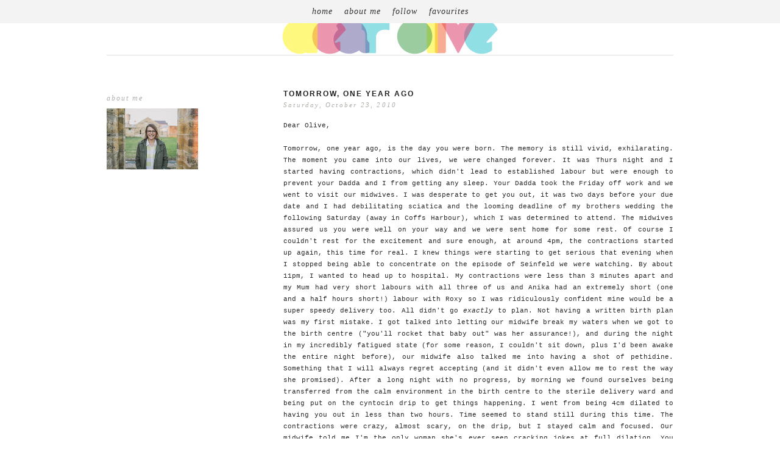

--- FILE ---
content_type: text/html; charset=UTF-8
request_url: https://dear-olive.blogspot.com/2010/10/tomorrow-one-year-ago.html?showComment=1287798602632
body_size: 13726
content:
<!DOCTYPE html>
<html dir='ltr' xmlns='http://www.w3.org/1999/xhtml' xmlns:b='http://www.google.com/2005/gml/b' xmlns:data='http://www.google.com/2005/gml/data' xmlns:expr='http://www.google.com/2005/gml/expr' xmlns:fb='https://www.facebook.com/2008/fbml'>
<head>
<link href='https://www.blogger.com/static/v1/widgets/2944754296-widget_css_bundle.css' rel='stylesheet' type='text/css'/>
<meta content='text/html; charset=UTF-8' http-equiv='Content-Type'/>
<meta content='blogger' name='generator'/>
<link href='https://dear-olive.blogspot.com/favicon.ico' rel='icon' type='image/x-icon'/>
<link href='http://dear-olive.blogspot.com/2010/10/tomorrow-one-year-ago.html' rel='canonical'/>
<link rel="alternate" type="application/atom+xml" title="dear olive - Atom" href="https://dear-olive.blogspot.com/feeds/posts/default" />
<link rel="alternate" type="application/rss+xml" title="dear olive - RSS" href="https://dear-olive.blogspot.com/feeds/posts/default?alt=rss" />
<link rel="service.post" type="application/atom+xml" title="dear olive - Atom" href="https://www.blogger.com/feeds/2643034159440802781/posts/default" />

<link rel="alternate" type="application/atom+xml" title="dear olive - Atom" href="https://dear-olive.blogspot.com/feeds/5120084862490567150/comments/default" />
<!--Can't find substitution for tag [blog.ieCssRetrofitLinks]-->
<link href='https://blogger.googleusercontent.com/img/b/R29vZ2xl/AVvXsEifsZBM89aG1eigdwGpNw_dORVhn9_5UHcNHyYT5D9ZiusY3aXxR3dpXxk2-r6lH4oIZHYzItrYoeKV1GPqifESgZJAQgHxQdsE46S4KPV7VxdjSXZtgBuh258xlQL3UOz5xDMukRYddEvP/s400/Olive+Rose+MM+07.JPG' rel='image_src'/>
<meta content='http://dear-olive.blogspot.com/2010/10/tomorrow-one-year-ago.html' property='og:url'/>
<meta content='Tomorrow, One Year Ago' property='og:title'/>
<meta content='Dear Olive,  Tomorrow, one year ago, is the day you were born. The memory is still vivid, exhilarating. The moment you came into our lives, ...' property='og:description'/>
<meta content='https://blogger.googleusercontent.com/img/b/R29vZ2xl/AVvXsEifsZBM89aG1eigdwGpNw_dORVhn9_5UHcNHyYT5D9ZiusY3aXxR3dpXxk2-r6lH4oIZHYzItrYoeKV1GPqifESgZJAQgHxQdsE46S4KPV7VxdjSXZtgBuh258xlQL3UOz5xDMukRYddEvP/w1200-h630-p-k-no-nu/Olive+Rose+MM+07.JPG' property='og:image'/>
<title>dear olive: Tomorrow, One Year Ago</title>
<style type='text/css'>@font-face{font-family:'Cambria';font-style:normal;font-weight:400;font-display:swap;src:url(//fonts.gstatic.com/l/font?kit=GFDqWAB9jnWLT-HIK7ILrphaOAw&skey=d4699178559bc4b0&v=v18)format('woff2');unicode-range:U+0000-00FF,U+0131,U+0152-0153,U+02BB-02BC,U+02C6,U+02DA,U+02DC,U+0304,U+0308,U+0329,U+2000-206F,U+20AC,U+2122,U+2191,U+2193,U+2212,U+2215,U+FEFF,U+FFFD;}@font-face{font-family:'Josefin Sans';font-style:normal;font-weight:400;font-display:swap;src:url(//fonts.gstatic.com/s/josefinsans/v34/Qw3PZQNVED7rKGKxtqIqX5E-AVSJrOCfjY46_DjQbMlhLybpUVzEEaq2.woff2)format('woff2');unicode-range:U+0102-0103,U+0110-0111,U+0128-0129,U+0168-0169,U+01A0-01A1,U+01AF-01B0,U+0300-0301,U+0303-0304,U+0308-0309,U+0323,U+0329,U+1EA0-1EF9,U+20AB;}@font-face{font-family:'Josefin Sans';font-style:normal;font-weight:400;font-display:swap;src:url(//fonts.gstatic.com/s/josefinsans/v34/Qw3PZQNVED7rKGKxtqIqX5E-AVSJrOCfjY46_DjQbMhhLybpUVzEEaq2.woff2)format('woff2');unicode-range:U+0100-02BA,U+02BD-02C5,U+02C7-02CC,U+02CE-02D7,U+02DD-02FF,U+0304,U+0308,U+0329,U+1D00-1DBF,U+1E00-1E9F,U+1EF2-1EFF,U+2020,U+20A0-20AB,U+20AD-20C0,U+2113,U+2C60-2C7F,U+A720-A7FF;}@font-face{font-family:'Josefin Sans';font-style:normal;font-weight:400;font-display:swap;src:url(//fonts.gstatic.com/s/josefinsans/v34/Qw3PZQNVED7rKGKxtqIqX5E-AVSJrOCfjY46_DjQbMZhLybpUVzEEQ.woff2)format('woff2');unicode-range:U+0000-00FF,U+0131,U+0152-0153,U+02BB-02BC,U+02C6,U+02DA,U+02DC,U+0304,U+0308,U+0329,U+2000-206F,U+20AC,U+2122,U+2191,U+2193,U+2212,U+2215,U+FEFF,U+FFFD;}</style>
<style id='page-skin-1' type='text/css'><!--
/*
-----------------------------------------------
Blogger Template Style
Designer: Ana Degenaar
URL:      www.blogmilkshop.com
----------------------------------------------- */
#Navbar1 {
margin: 0;
padding: 0;
visibility: hide;
display: none ;
}
/* Variable definitions
====================
<Variable name="textcolor" description="Text Color"
type="color" default="#333">
<Variable name="quotecolor" description="Quote Color"
type="color" default="#333">
<Variable name="linkcolor" description="Link Color"
type="color" default="#58a">
<Variable name="visitedlinkcolor" description="Visited Link Color"
type="color" default="#58a">
<Variable name="blogtitlecolor" description="Blog Title Color"
type="color" default="#666">
<Variable name="headerbordercolor" description="Blog Border Color"
type="color" default="#666">
<Variable name="posttitlecolor" description="Post Title Color"
type="color" default="#c60">
<Variable name="datetitlecolor" description="Date Title Color"
type="color" default="#c60">
<Variable name="sidebartitlecolor" description="Sidebar Title Color"
type="color" default="#c60">
<Variable name="profilebg" description="Profile Background Color"
type="color" default="#999">
<Variable name="profilelink" description="Profile Link Color"
type="color" default="#999">
<Variable name="postfootercolor" description="Post Footer Text Color"
type="color" default="#666">
<Variable name="footerbackgroundcolor" description="Footer Background Color"
type="color" default="#666">
<Variable name="bodyfont" description="Text Font"
type="font" default="normal normal 90% 'Lucida Sans Unicode', 'Lucida Grande', Tahoma, sans-serif;">
<Variable name="quotefont" description="Quote Font"
type="font" default="normal normal 90% 'Lucida Sans Unicode', 'Lucida Grande', Tahoma, sans-serif;">
<Variable name="blogtitlefont" description="Blog Title Font"
type="font"
default="normal normal 78% 'Trebuchet MS',Trebuchet,Arial,Verdana,Sans-serif">
<Variable name="datetitlefont" description="Date Title Font"
type="font"
default="normal normal 200% Georgia, Serif">
<Variable name="posttitlefont" description="Post Title Font"
type="font"
default="normal normal 200% Georgia, Serif">
<Variable name="sidebartitlefont" description="Sidebar Title Font"
type="font"
default="normal normal 200% Georgia, Serif">
<Variable name="profilefont" description="Profile Link Font"
type="font"
default="normal normal 200% Georgia, Serif">
<Variable name="postfooterfont" description="Post Footer Font"
type="font"
default="normal normal 78% 'Trebuchet MS', Trebuchet, Arial, Verdana, Sans-serif">
<Variable name="PageList1TextColor" description="Page Links Text Color" type="color" default="#ffffff">
<Variable name="PageList1HoverTextColor" description="Page Links Hover Text Color" type="color" default="#9D1961">
<Variable name="PageList1TextFont" description="Page Links Text Font" type="font"  default="normal normal 77% Verdana, sans-serif">
<Variable name="startSide" description="Start side in blog language"
type="automatic" default="left">
<Variable name="endSide" description="End side in blog language"
type="automatic" default="right">
<Variable name="linkbarTextColor" description="Linkbar Text Color" type="color" default="#ffffff">
<Variable name="linkbarbgcolor" description="Linkbar Background Color" type="color" default="#ffffff">
<Variable name="linkbarHoverTextColor" description="Linkbar Hover Text Color" type="color" default="#9D1961">
<Variable name="linkbarTextFont" description="Linkbar Text Font" type="font"  default="normal normal 77% Verdana, sans-serif">
<Variable name="readmorecolor" description="Read More Link Color" type="color" default="#ffffff">
<Variable name="readmoreborder" description="Read More Border Color" type="color" default="#9D1961">
<Variable name="readmorefont" description="Read More Font" type="font" default="normal normal 77% Verdana, sans-serif" > */
/* Body
-----------------------------------------------(c) theme by blogmilk
*/
body {
background: #ffffff;
color:#2c2b2b;
margin:0;
font: normal normal 11px Verdana, Geneva, sans-serif;
text-align: justify;
}
a:link {
color: #424040;
text-decoration:none;
}
a:visited {
color: #424040;
}
.rsidebar a:link {
color: #424040;
text-decoration:none;
}
.rsidebar a:visited {
color: #424040;
text-decoration:none;
}
a:hover {
color:#ccc;
}
a img {
border-width:0;
}
/* Header
-----------------------------------------------(c) theme by blogmilk
*/
#header-wrapper {
width: 100%;
text-transform: none;
font: normal normal 90px Josefin Sans;
color: #303030;
text-align: center;
margin-bottom: 50px;
position: relative;
border-bottom: solid 1px #dddddd;
}
#header-inner {
background-position: center;
margin-left: auto;
margin-right: auto;
}
#header h1 {
color: #303030;
font: normal normal 90px Josefin Sans;
text-decoration:none;
text-transform: uppercase;
margin-top: 0px;
letter-spacing: 20px;
padding-top: 100px;
padding-bottom: 60px;
margin-bottom: 0px;
}
#header a:hover {
color:#666666;
}
#header .description {
margin: 0 auto !important;
padding:0 0px 0px;
text-transform: none;
letter-spacing: 3px;
line-height: 1em;
font: $blogdescriptionfont;
color: $blogdescriptioncolor;
text-align: center !important;
max-width: 200px;
float: center;
padding-top: 10px;
display: none;
}
#header-inner img {margin: 0 auto !important;} #header-inner {text-align:center !important;}
/* -----   LINKBAR   -----(c) theme by blogmilk*/
#linkbar-wrapper {
margin: 0px 0px 40px 0px;
padding: 5px;
padding: 8px;
width: 100%;
position: fixed;
z-index: 9999;
text-align: center;
background: #f3f3f3;
}
#linkbar .widget {
margin: 0px 0px 0px 0px;
padding: 3px 0px 3px 0px;
text-align: center;
}
#linkbar ul {
margin: 0px 0px 0px 0px;
padding: 0px 0px 0px 0px;
list-style-type:none;
}
#linkbar li {
display: inline;
margin: 0px 0px 0px 0px;
padding: 0px 0px 0px 0px;
font: normal normal 10px Arial, Tahoma, Helvetica, FreeSans, sans-serif;
color: #aeaea9;
}
#linkbar h2 {
margin: 0px 0px 0px 0px;
padding: 0px 0px 0px 0px;
display: none;
visibility: hidden;
font: normal normal 10px Arial, Tahoma, Helvetica, FreeSans, sans-serif;
color: #aeaea9;
}
#linkbar a {
clear: both;
margin: 0px 0px 0px 0px;
padding: 4px 40px 0px 0px;
width:100%;
text-decoration:none;
font: normal normal 10px Arial, Tahoma, Helvetica, FreeSans, sans-serif;
color: #aeaea9;
text-transform: none;
letter-spacing: 4px;
}
#linkbar a:hover {
color: #424040;
background: $linkbarHoverBgColor;
text-decoration:none;
}
/* Outer-Wrapper
-----------------------------------------------(c) theme by blogmilk */
#outer-wrapper {
width: 930px;
margin:0 auto;
text-align:left;
font: normal normal 11px Verdana, Geneva, sans-serif;
line-height:20px;
color: #2c2b2b;
}
#main-wrapper {
margin-bottom: -18px;
width: 640px;
float: right;
word-wrap: break-word; /* fix for long text breaking sidebar float in IE */
overflow: hidden;     /* fix for long non-text content breaking IE sidebar float */
}
#sidebar-wrapper {
text-transform: none;
color: $sidebartextcolor;
margin-top: -5px;
width: 250px;
padding-bottom: 10px;
float: left;
text-align: justify;
word-wrap: break-word; /* fix for long text breaking sidebar float in IE */
overflow: hidden;      /* fix for long non-text content breaking IE sidebar float */
}
/* Headings
-----------------------------------------------(c) theme by blogmilk */
h2 {
margin:1em 0 .75em;
font: italic normal 12px 'Times New Roman', Times, FreeSerif, serif;
line-height: 1.4em;
letter-spacing: 2px;
text-transform: none;
color: #aeaead;
text-align: left;
}
/* Posts
-----------------------------------------------(c) theme by blogmilk
*/
h2.date-header {
color: #aeaeab;
font: italic normal 11px 'Times New Roman', Times, FreeSerif, serif;
letter-spacing: 0.2em;
text-transform: none;
padding-bottom: 10px;
text-align: left;
margin-top: -15px;
}
.post {
margin:.5em 0 1.5em;
padding: 0px 0px 0px 0px;
text-align: justify;
}
.post h3 {
margin:.25em 0 0;
letter-spacing: 2px;
line-height:1.4em;
font: normal bold 12px Arial, Tahoma, Helvetica, FreeSans, sans-serif;
color: #212020;
text-transform: uppercase;
margin-bottom: 20px;
text-align: left;
}
.post h3 a, .post h3 a:visited, .post h3 strong {
display:block;
text-decoration:none;
color: #212020;
font: normal bold 12px Arial, Tahoma, Helvetica, FreeSans, sans-serif;
text-transform: uppercase;
text-align: left;
}
.post h3 strong, .post h3 a:hover {
color:#dddddd;
}
.post-body {
margin:0 0 .75em;
line-height:1.7em;
color:#2c2b2b;
text-align: justify;
}
.post-footer {
font: italic normal 12px 'Times New Roman', Times, FreeSerif, serif;
text-transform: none;
line-height:1.6em;
margin-bottom: 140px;
margin-top: 40px;
letter-spacing: 2px;
display: block;
padding-top: 6px;
padding-bottom: 10px;
text-align: left;
color: #aeaeab;
width: 640px;
border-bottom: solid 1px #dddddd;
}
.post-labels {
color: #aeaeab;
text-align: left;
margin-top: 0px;
}
.comment-link {
background: none;
text-align: center;
float: center;
}
.post-comment-link2 {
background: url(https://dl.dropboxusercontent.com/u/55088068/cobg.png) center no-repeat;
padding: 2px 0px 2px 0px;
float: right;
text-align: right;
float: center;
width: 40px;
font: normal normal 11px Arial, Tahoma, Helvetica, FreeSans, sans-serif;
}
.post-comment-link {
background: url(https://dl.dropboxusercontent.com/u/55088068/cobg.png) center no-repeat;
font: normal normal 11px Arial, Tahoma, Helvetica, FreeSans, sans-serif;
height: 40px;
width: 40px;
font-size:12px;
line-height: 40px;
text-align: right;
font-style: none;
float: right;
margin-top: 0px;
}
.post-comment-link a:link, .post-comment-link h1  {
text-decoration: none;
text-align: right;
float: right;
color: #ffffff;
margin-right: 17px;
}
.post-comment-link a:visited  {
color: #ffffff;
}
.post-footer a {
color: #aeaeab;
}
.comment-link {
text-align: left;
float: left;
}
.post-footer-line-1 {
font: italic normal 12px 'Times New Roman', Times, FreeSerif, serif;
}
.post img {
margin-bottom:6px;
margin-left: 0px;
}
.tr-caption-container img {
border: none;
padding: 0;
}
.post blockquote {
line-height: 1.8em;
margin-left: 10px;
color: #aeaeab;
font: normal normal 12px Cambria;
border-left: 1px dotted #aeaeab;
padding-left: 5px;
margin-bottom: 40px;
}
.post blockquote p {
line-height: 1.8em;
}
/* Comments
-----------------------------------------------(c) theme by blogmilk */
#comments h4 {
font-weight: normal;
line-height: 1.4em;
text-transform:lowercase;
color: #999999;
}
#comments-block {
margin:1em 0 1.5em;
line-height:1.6em;
font-transform: lowercase;
}
#comments-block .comment-author {
margin:.5em 0;
font-transform: lowercase;
}
#comments-block .comment-body {
margin:.25em 0 0;
font-transform: lowercase;
}
#comments-block .comment-footer {
margin:-.25em 0 2em;
line-height: 1.4em;
text-transform:uppercase;
letter-spacing:.1em;
font-size: 10px;
border-bottom: 1px #ccc dotted;
}
#comments-block .comment-body p {
margin:0 0 .75em;
}
.deleted-comment {
font-style:italic;
color:gray;
}
#blog-pager-newer-link {
float: left;
font-size: 10px;
font: normal normal 11px Verdana, Geneva, sans-serif;
color: #212020;
text-transform: uppercase;
margin-top: 0px;
letter-spacing: 3px;
}
#blog-pager-older-link {
float: right;
font-size: 10px;
font: normal normal 11px Verdana, Geneva, sans-serif;
color: #212020;
text-transform: uppercase;
margin-top: 0px;
letter-spacing: 3px;
}
#blog-pager a {
text-align: center;
color: #212020;
font-size: 10px;
letter-spacing: 3px;
}
.feed-links {
clear: both;
line-height: 2.5em;
}
/* Sidebar Content
-----------------------------------------------(c) theme by blogmilk */
.sidebar {
line-height:1.6em;
}
.rsidebar ul li {
list-style: none;
margin-left: -40px;
line-height:1.6em;
}
.rsidebar .widget {
margin: 0 0px 1.5em 0px;
padding: 5px 0px 5px 0px;
padding-bottom: 15px;
}
.main .widget {
margin:0 0 1.5em;
padding:0 0 1.5em;
}
.main .Blog {
border-bottom-width: 0;
}
/* Profile
-----------------------------------------------(c) theme by blogmilk */
.profile-img {
display: block;
float: left;
width: 250px;
height: auto !important;
padding-bottom: 7px;
margin-left: 0px;
color: #ffffff;
}
.profile-data {
margin:0;
text-transform:uppercase;
letter-spacing:.1em;
font: normal normal 78% 'Trebuchet MS', Trebuchet, Arial, Verdana, Sans-serif;
line-height: 1.6em;
text-align: justify;
display: none;
color: #ffffff;
}
.profile-datablock {
margin:.5em 0 .5em;
text-align: left;
display: none;
color: #ffffff;
}
.profile-textblock {
margin: 0.5em 0;
line-height: 1.6em;
color: #ffffff;
}
.profile-link {
text-transform: none;
letter-spacing: 2px;
text-align: center;
display: block;
color: #ffffff;
font: italic normal 12px 'Times New Roman', Times, FreeSerif, serif;
margin-top: 10px;
padding-bottom: 10px;
background: #f3f3f3;
width: 250px;
color: #aeaeac !important;
}
.profile-name-link {
background-image:none !important;
padding-left:0px;
display: none;
}
#footer-wrapper {
background: #f3f3f3;
padding-top: 30px;
margin-top: 50px;
clear:both;
color: $sidebartextcolor;
width: 100%;
float: center;
text-align: center;
}
#footer-wrapper h2 {
display: none;
}
.footer {text-align:center !important;}
.footer {display:inline !important; float:none !important;}
.addthis_button {
float: right;
font: italic normal 12px 'Times New Roman', Times, FreeSerif, serif;
letter-spacing: 2px;
color: #fff;
margin-bottom: -23px;
}
.addthis_button a {
color: #ffffff;
}
#credits {
padding: 50px 0px 0px 0px;
width: 100%;
text-align: center;
display: block;
height: 50px;
float: left;
text-transform: uppercase;
letter-spacing: 4px;
font-family: Arial, "Helvetica Neue", Helvetica, sans-serif;
font-weight: bold;
font-size: 8px;
color: #303030;
font-style: normal;
background: #f3f3f3;
}
#credits a {
color: #303030;
}
#Attribution1 {
display: none;
}
#BlogList1 li {
margin-left: 0px;
}
#BlogList1 a {
font-weight: normal;
letter-spacing: 1px;
}
.jump-link a {
padding-bottom: 5px;
color: #fffffa;
font: normal bold 10px Arial, Tahoma, Helvetica, FreeSans, sans-serif;
background: #424040;
text-transform: none;
letter-spacing: 5px;
text-align: center;
float: center;
padding: 10px;
}
.jump-link a:hover {
opacity: 50%;
}
/* -----   PAGELIST   -----(c) theme by blogmilk*/
.PageList {text-align:center !important;}
.PageList li {display:inline !important; float:none !important;}
#PageList1 {
margin: 0px 0px 0px 0px;
padding:  0px 0px 0px 0px;
width: 99%
text-align: center;
float: center;
}
#PageList1 .widget {
margin: 0px 0px 0px 0px;
padding: 4px 0px 3px 0px;
text-align: center;
float: center;
}
#PageList1 ul {
margin: 0px 0px 0px 0px;
padding: 0px 0px 0px 0px;
list-style-type:none;
}
#PageList1 li {
display: inline;
margin: 0px 0px 0px 0px;
padding: 0px 0px 0px 0px;
font: italic normal 14px 'Times New Roman', Times, FreeSerif, serif;
color: #303030;
}
#PageList1 h2 {
margin: 0px 0px 0px 0px;
padding: 0px 0px 0px 0px;
display: none;
visibility: hidden;
font: italic normal 14px 'Times New Roman', Times, FreeSerif, serif;
color: #303030;
}
#PageList1 a {
clear: both;
margin: 0px 0px 0px 0px;
padding: 6px 15px 0px 0px;
width:100%;
text-decoration:none;
font: italic normal 14px 'Times New Roman', Times, FreeSerif, serif;
color: #303030;
text-transform: none;
letter-spacing: 1px;
}
#PageList1 a:hover {
color: #181818;
background: $PageList1HoverBgColor;
text-decoratio: none;
}

--></style>
<link href='https://www.blogger.com/dyn-css/authorization.css?targetBlogID=2643034159440802781&amp;zx=5dfdcbbb-5286-46c1-9e01-fdd688883bff' media='none' onload='if(media!=&#39;all&#39;)media=&#39;all&#39;' rel='stylesheet'/><noscript><link href='https://www.blogger.com/dyn-css/authorization.css?targetBlogID=2643034159440802781&amp;zx=5dfdcbbb-5286-46c1-9e01-fdd688883bff' rel='stylesheet'/></noscript>
<meta name='google-adsense-platform-account' content='ca-host-pub-1556223355139109'/>
<meta name='google-adsense-platform-domain' content='blogspot.com'/>

</head>
<body>
<!-- Static page styling Start-->
<!-- http://www.bloggersentral.com -->
<!-- Static page styling End -->
<div id='linkbar-wrapper'>
<div class='linkbar section' id='linkbar'><div class='widget PageList' data-version='1' id='PageList1'>
<h2>Pages</h2>
<div class='widget-content'>
<ul>
<li>
<a href='https://dear-olive.blogspot.com/'>home</a>
</li>
<li>
<a href='https://dear-olive.blogspot.com/p/about-me.html'>about me</a>
</li>
<li>
<a href='https://dear-olive.blogspot.com/p/follow-me.html'>follow</a>
</li>
<li>
<a href='https://dear-olive.blogspot.com/p/favourites.html'>favourites</a>
</li>
</ul>
<div class='clear'></div>
</div>
</div>
</div>
</div>
<div style='clear: both;'></div>
<div id='outer-wrapper'><div id='wrap2'>
<div id='header-wrapper'>
<div class='header section' id='header'><div class='widget Header' data-version='1' id='Header1'>
<div id='header-inner'>
<a href='https://dear-olive.blogspot.com/' style='display: block'>
<img alt='dear olive' height='90px; ' id='Header1_headerimg' src='https://blogger.googleusercontent.com/img/b/R29vZ2xl/AVvXsEjBBfHSHe449kUlHrH8b8MJt4OxaJ3HPMUW3PzxAAZGKT8mEvpK-Z2VrAsZj8Km8sMb6oX1AzCD2PsHDvO08Ectpt_gsccB1dmXLB74KrHP9D3c33nD-VPf6i6sySoOuFzIzms524Z_zK5j/s1600/dear_olive_title1.jpg' style='display: block' width='355px; '/>
</a>
</div>
</div></div>
</div>
<div style='clear: both;'></div>
<div id='content-wrapper'>
<div id='crosscol-wrapper' style='text-align:center'>
<div class='crosscol no-items section' id='crosscol'></div>
</div>
<div id='sidebar-wrapper'>
<div class='rsidebar section' id='rsidebar'><div class='widget Attribution' data-version='1' id='Attribution1'>
<div class='widget-content' style='text-align: center;'>
Powered by <a href='https://www.blogger.com' target='_blank'>Blogger</a>.
</div>
<div class='clear'></div>
</div><div class='widget Navbar' data-version='1' id='Navbar1'><script type="text/javascript">
    function setAttributeOnload(object, attribute, val) {
      if(window.addEventListener) {
        window.addEventListener('load',
          function(){ object[attribute] = val; }, false);
      } else {
        window.attachEvent('onload', function(){ object[attribute] = val; });
      }
    }
  </script>
<div id="navbar-iframe-container"></div>
<script type="text/javascript" src="https://apis.google.com/js/platform.js"></script>
<script type="text/javascript">
      gapi.load("gapi.iframes:gapi.iframes.style.bubble", function() {
        if (gapi.iframes && gapi.iframes.getContext) {
          gapi.iframes.getContext().openChild({
              url: 'https://www.blogger.com/navbar/2643034159440802781?po\x3d5120084862490567150\x26origin\x3dhttps://dear-olive.blogspot.com',
              where: document.getElementById("navbar-iframe-container"),
              id: "navbar-iframe"
          });
        }
      });
    </script><script type="text/javascript">
(function() {
var script = document.createElement('script');
script.type = 'text/javascript';
script.src = '//pagead2.googlesyndication.com/pagead/js/google_top_exp.js';
var head = document.getElementsByTagName('head')[0];
if (head) {
head.appendChild(script);
}})();
</script>
</div><div class='widget Image' data-version='1' id='Image1'>
<h2>about me</h2>
<div class='widget-content'>
<img alt='about me' height='100' id='Image1_img' src='https://blogger.googleusercontent.com/img/b/R29vZ2xl/AVvXsEi405GTAEEwVD5dwmuRtThjxQZuundKd6K0OuEkL95FEVDDYzVWByniIKfaFInHXk8f8ZD9EpoD89MrtZPhU_8_odHAzSlW_T_FQiKWO2drOcwIu9AO22gwuscYuobPAoOdPR8N10clhsc7/s150/guijorge.com.au-217.jpg' width='150'/>
<br/>
</div>
<div class='clear'></div>
</div></div>
</div>
<div id='main-wrapper'>
<div class='main section' id='main'><div class='widget Blog' data-version='1' id='Blog1'>
<div class='blog-posts hfeed'>
<!--Can't find substitution for tag [defaultAdStart]-->

        <div class="date-outer">
      

        <div class="date-posts">
      
<div class='post-outer'>
<h1 class='post-comment-link'>
</h1>
<div class='post hentry'>
<a name='5120084862490567150'></a>
<h3 class='post-title entry-title'>
<a href='https://dear-olive.blogspot.com/2010/10/tomorrow-one-year-ago.html'>Tomorrow, One Year Ago</a>
</h3>
<script>var ultimaFecha = 'Saturday, October 23, 2010';</script>
<h2 class='date-header'>Saturday, October 23, 2010</h2>
<div class='post-header-line-1'></div>
<div class='post-body entry-content'>
<div style="margin-bottom: 0px; margin-left: 0px; margin-right: 0px; margin-top: 0px;"><span class="Apple-style-span" style="font-family: 'Courier New', Courier, monospace;">Dear Olive,</span></div><div style="margin-bottom: 0px; margin-left: 0px; margin-right: 0px; margin-top: 0px;"><span class="Apple-style-span" style="font-family: 'Courier New', Courier, monospace;"><br />
</span></div><div style="margin-bottom: 0px; margin-left: 0px; margin-right: 0px; margin-top: 0px;"><span class="Apple-style-span" style="font-family: 'Courier New', Courier, monospace;">Tomorrow, one year ago, is the day you were born. The memory is still vivid, exhilarating. The moment you came into our lives, we were changed forever. It was Thurs night and I started having contractions, which didn't lead to established labour but were enough to prevent your&nbsp;Dadda&nbsp;and I from getting any sleep. Your&nbsp;Dadda&nbsp;took the Friday off work and we went to visit our midwives. I was desperate to get you out, it was two days before your due date and I had debilitating sciatica and the looming deadline of my brothers wedding the following Saturday (away in&nbsp;Coffs&nbsp;Harbour), which I was determined to attend. The midwives assured us you were well on your way and we were sent home for some rest. Of course I couldn't rest for the excitement and sure enough, at around 4pm, the contractions started up again, this time for real. I knew things were starting to get serious that evening when I stopped being able to concentrate on the episode of Seinfeld we were watching. By about 11pm, I wanted to head up to hospital. My contractions were less than 3 minutes apart and my Mum had very short labours with all three of us and&nbsp;Anika&nbsp;had an extremely short (one and a half hours short!) labour with Roxy so I was ridiculously confident mine would be a super speedy delivery too. All didn't go&nbsp;<i>exactly</i>&nbsp;to plan. Not having a written birth plan was my first mistake. I got talked into letting our midwife break my waters when we got to the birth centre ("you'll rocket that baby out" was her assurance!), and during the night in my incredibly fatigued state (for some reason, I couldn't sit down, plus I'd been awake the entire night before), our midwife also talked me into having a shot of pethidine. Something that I will always regret accepting (and it didn't even allow me to rest the way she promised). After a long night with no progress, by morning we found ourselves being transferred from the calm environment in the birth centre to the sterile delivery ward and being put on the&nbsp;cyntocin&nbsp;drip to get things happening. I went from being 4cm dilated to having you out in less than two hours. Time seemed to stand still during this time. The contractions were crazy, almost scary, on the drip, but I stayed calm and focused. Our midwife told me I'm the only woman she's ever seen cracking jokes at full dilation. You were born at 9.48 the morning of Saturday 24th October. You weighed 3.76k, your head circumference was 35cm and you were 54cm long. You were a girl. Your name would be Olive. You were absolutely amazing and I cried through my laughter when I held you for the first time. I could not believe what I had done and that you were you, healthy and chubby and lovely.&nbsp;Dadda&nbsp;cuddled you while I got my stitches in. I was blown away with the confidence with which he held you, he was a natural. This was the first of so many things that would bring a tear of joy to my eye. A few hours later,&nbsp;Dadda&nbsp;collected up our belongings and walked us gingerly to the car. And we arrived home for the very first time as a family. We ate some dinner, marvelled over you some more and the three of us got into bed together and slept the entire night until morning.&nbsp;Dadda&nbsp;and I woke up before you, and we just could not believe our luck that we had you, beautiful you, sleeping in the bed between us. Even today, it's still the most amazing feeling. I never knew the love in my heart until there was you.</span></div><div><span class="Apple-style-span" style="font-family: 'Courier New', Courier, monospace;"><br />
</span></div><div class="separator" style="clear: both; text-align: center;"><a href="https://blogger.googleusercontent.com/img/b/R29vZ2xl/AVvXsEifsZBM89aG1eigdwGpNw_dORVhn9_5UHcNHyYT5D9ZiusY3aXxR3dpXxk2-r6lH4oIZHYzItrYoeKV1GPqifESgZJAQgHxQdsE46S4KPV7VxdjSXZtgBuh258xlQL3UOz5xDMukRYddEvP/s1600/Olive+Rose+MM+07.JPG" imageanchor="1" style="margin-left: 1em; margin-right: 1em;"><img border="0" height="400" src="https://blogger.googleusercontent.com/img/b/R29vZ2xl/AVvXsEifsZBM89aG1eigdwGpNw_dORVhn9_5UHcNHyYT5D9ZiusY3aXxR3dpXxk2-r6lH4oIZHYzItrYoeKV1GPqifESgZJAQgHxQdsE46S4KPV7VxdjSXZtgBuh258xlQL3UOz5xDMukRYddEvP/s400/Olive+Rose+MM+07.JPG" width="266" /></a></div><br />
<div class="separator" style="clear: both; text-align: center;"><a href="https://blogger.googleusercontent.com/img/b/R29vZ2xl/AVvXsEj4oY1cPIf6RX53TdT801RXRqIl-5j1mK6kzfSczkJcRoLYm-DXDiGUycH13oAxCmDugtZs1Aw9y46mtM6RUSqR67SQubyifosSlEPkX-AClvQbEqPYABFSOqmQPh_gbjbEFt5TPHR0uyOm/s1600/Olive+Rose+MM+35.jpg" imageanchor="1" style="margin-left: 1em; margin-right: 1em;"><img border="0" height="400" src="https://blogger.googleusercontent.com/img/b/R29vZ2xl/AVvXsEj4oY1cPIf6RX53TdT801RXRqIl-5j1mK6kzfSczkJcRoLYm-DXDiGUycH13oAxCmDugtZs1Aw9y46mtM6RUSqR67SQubyifosSlEPkX-AClvQbEqPYABFSOqmQPh_gbjbEFt5TPHR0uyOm/s400/Olive+Rose+MM+35.jpg" width="266" /></a></div><br />
<div class="separator" style="clear: both; text-align: center;"><a href="https://blogger.googleusercontent.com/img/b/R29vZ2xl/AVvXsEiBGGwQQY8m1P7c9_FOQjjJ5OFzOfnABn8imTqi9d8rUP-xeocNhZcs3cYyugfGS_FyU9B5mhN07C06M0AsXNWU-AY7w9YVR3363di9KAyuPRj0tWjkw1VnVR7vaDx53wBHUHndcthGKgPQ/s1600/Olive+Rose+MM+37.jpg" imageanchor="1" style="margin-left: 1em; margin-right: 1em;"><img border="0" height="400" src="https://blogger.googleusercontent.com/img/b/R29vZ2xl/AVvXsEiBGGwQQY8m1P7c9_FOQjjJ5OFzOfnABn8imTqi9d8rUP-xeocNhZcs3cYyugfGS_FyU9B5mhN07C06M0AsXNWU-AY7w9YVR3363di9KAyuPRj0tWjkw1VnVR7vaDx53wBHUHndcthGKgPQ/s400/Olive+Rose+MM+37.jpg" width="266" /></a></div><div><span class="Apple-style-span" style="font-family: 'Courier New', Courier, monospace;"><br />
</span></div><div><span class="Apple-style-span" style="font-family: 'Courier New', Courier, monospace;">(These beautiful photos were taken by our lovely friend <a href="http://www.pup.net.au/">Prue</a>, you were two days old.)</span></div>
<div style='clear: both;'></div>
</div>
<div style='clear: both;'></div>
<div class='post-footer'>
<div class='post-footer-line post-footer-line-1'>
</div>
<div class='post-footer-line post-footer-line-2'>
</div>
<div style='clear: both;'></div>
<div class='addthis_toolbox addthis_default_style '>
<a class='addthis_button' href='http://www.addthis.com/bookmark.php'>
<p>Share This Post</p></a>
</div>
<script src="//s7.addthis.com/js/250/addthis_widget.js#pubid=ra-4f5e34fc6406810b" type="text/javascript"></script>
<div style='clear: both;'></div>
<span class='post-labels'>
Labels:
<a href='https://dear-olive.blogspot.com/search/label/birth' rel='tag'>birth</a>.
<a href='https://dear-olive.blogspot.com/search/label/olive' rel='tag'>olive</a>
</span>
<div class='post-footer-line post-footer-line-3'></div>
</div>
</div>
<div class='comments' id='comments'>
<a name='comments'></a>
<h4>
11
comments:
        
</h4>
<div id='Blog1_comments-block-wrapper'>
<dl class='avatar-comment-indent' id='comments-block'>
<script type='text/javascript'>var CommentsCounter=0;</script>
<dt class='comment-author ' id='c1607470844761424413'>
<a name='c1607470844761424413'></a>
<div class="avatar-image-container vcard"><span dir="ltr"><a href="https://www.blogger.com/profile/18129312809499688711" target="" rel="nofollow" onclick="" class="avatar-hovercard" id="av-1607470844761424413-18129312809499688711"><img src="https://resources.blogblog.com/img/blank.gif" width="35" height="35" class="delayLoad" style="display: none;" longdesc="//blogger.googleusercontent.com/img/b/R29vZ2xl/AVvXsEgk3l8SwafSzap3vVVlogR11sGGmlSX5phBI2lP03NrGymAOKrTaFN9NLRr2tGEnPcrtZt0W3ysyvW16sGiqQajLSlmAbewguBAEkxftElxpz5pWYU2k3kdXH0WPhne1g/s45-c/balloons.jpeg" alt="" title="zigsma">

<noscript><img src="//blogger.googleusercontent.com/img/b/R29vZ2xl/AVvXsEgk3l8SwafSzap3vVVlogR11sGGmlSX5phBI2lP03NrGymAOKrTaFN9NLRr2tGEnPcrtZt0W3ysyvW16sGiqQajLSlmAbewguBAEkxftElxpz5pWYU2k3kdXH0WPhne1g/s45-c/balloons.jpeg" width="35" height="35" class="photo" alt=""></noscript></a></span></div>
<script type='text/javascript'> CommentsCounter=CommentsCounter+1; document.write(CommentsCounter+".") </script>
<a href='https://www.blogger.com/profile/18129312809499688711' rel='nofollow'>zigsma</a>
said...
</dt>
<dd class='comment-body' id='Blog1_cmt-1607470844761424413'>
<p>
Oh, tears. Just lovely.
</p>
</dd>
<dd class='comment-footer'>
<span class='comment-timestamp'>
<a href='https://dear-olive.blogspot.com/2010/10/tomorrow-one-year-ago.html?showComment=1287798602632#c1607470844761424413' title='comment permalink'>
October 23, 2010 at 12:50&#8239;PM
</a>
<span class='item-control blog-admin pid-1498073463'>
<a class='comment-delete' href='https://www.blogger.com/comment/delete/2643034159440802781/1607470844761424413' title='Delete Comment'>
<img src='//www.blogger.com/img/icon_delete13.gif'/>
</a>
</span>
</span>
</dd>
<dt class='comment-author ' id='c342381514066803353'>
<a name='c342381514066803353'></a>
<div class="avatar-image-container avatar-stock"><span dir="ltr"><img src="//resources.blogblog.com/img/blank.gif" width="35" height="35" alt="" title="Anonymous">

</span></div>
<script type='text/javascript'> CommentsCounter=CommentsCounter+1; document.write(CommentsCounter+".") </script>
Anonymous
said...
</dt>
<dd class='comment-body' id='Blog1_cmt-342381514066803353'>
<p>
Have a simply super day tomorrow!
</p>
</dd>
<dd class='comment-footer'>
<span class='comment-timestamp'>
<a href='https://dear-olive.blogspot.com/2010/10/tomorrow-one-year-ago.html?showComment=1287829278336#c342381514066803353' title='comment permalink'>
October 23, 2010 at 9:21&#8239;PM
</a>
<span class='item-control blog-admin pid-69966230'>
<a class='comment-delete' href='https://www.blogger.com/comment/delete/2643034159440802781/342381514066803353' title='Delete Comment'>
<img src='//www.blogger.com/img/icon_delete13.gif'/>
</a>
</span>
</span>
</dd>
<dt class='comment-author ' id='c6439291748051526017'>
<a name='c6439291748051526017'></a>
<div class="avatar-image-container vcard"><span dir="ltr"><a href="https://www.blogger.com/profile/04631480565181371467" target="" rel="nofollow" onclick="" class="avatar-hovercard" id="av-6439291748051526017-04631480565181371467"><img src="https://resources.blogblog.com/img/blank.gif" width="35" height="35" class="delayLoad" style="display: none;" longdesc="//blogger.googleusercontent.com/img/b/R29vZ2xl/AVvXsEjKReNOzoK9dIGrwKYrT3xc-Y1WhoBi6OBasa0dpSawmblRkWwFyn8jG64yya5BcTnY4wjOryul-53dMVSG8jXvMVlSfe2psZaBjW5EoukmjpnD3sCB-L3FhlHZB3TJ7Rg/s45-c/Photo08_7.jpg" alt="" title="Nicola">

<noscript><img src="//blogger.googleusercontent.com/img/b/R29vZ2xl/AVvXsEjKReNOzoK9dIGrwKYrT3xc-Y1WhoBi6OBasa0dpSawmblRkWwFyn8jG64yya5BcTnY4wjOryul-53dMVSG8jXvMVlSfe2psZaBjW5EoukmjpnD3sCB-L3FhlHZB3TJ7Rg/s45-c/Photo08_7.jpg" width="35" height="35" class="photo" alt=""></noscript></a></span></div>
<script type='text/javascript'> CommentsCounter=CommentsCounter+1; document.write(CommentsCounter+".") </script>
<a href='https://www.blogger.com/profile/04631480565181371467' rel='nofollow'>Nicola</a>
said...
</dt>
<dd class='comment-body' id='Blog1_cmt-6439291748051526017'>
<p>
happy first birthday Olive for tomorrow. :)
</p>
</dd>
<dd class='comment-footer'>
<span class='comment-timestamp'>
<a href='https://dear-olive.blogspot.com/2010/10/tomorrow-one-year-ago.html?showComment=1287846164719#c6439291748051526017' title='comment permalink'>
October 24, 2010 at 2:02&#8239;AM
</a>
<span class='item-control blog-admin pid-1944304291'>
<a class='comment-delete' href='https://www.blogger.com/comment/delete/2643034159440802781/6439291748051526017' title='Delete Comment'>
<img src='//www.blogger.com/img/icon_delete13.gif'/>
</a>
</span>
</span>
</dd>
<dt class='comment-author ' id='c4125886201134311885'>
<a name='c4125886201134311885'></a>
<div class="avatar-image-container avatar-stock"><span dir="ltr"><a href="https://www.blogger.com/profile/13286710347351865178" target="" rel="nofollow" onclick="" class="avatar-hovercard" id="av-4125886201134311885-13286710347351865178"><img src="//www.blogger.com/img/blogger_logo_round_35.png" width="35" height="35" alt="" title="LM_Toone">

</a></span></div>
<script type='text/javascript'> CommentsCounter=CommentsCounter+1; document.write(CommentsCounter+".") </script>
<a href='https://www.blogger.com/profile/13286710347351865178' rel='nofollow'>LM_Toone</a>
said...
</dt>
<dd class='comment-body' id='Blog1_cmt-4125886201134311885'>
<p>
and the waterworks, again.. must stop reading your blogs at work.<br />happy birthday olive!!<br />xxx
</p>
</dd>
<dd class='comment-footer'>
<span class='comment-timestamp'>
<a href='https://dear-olive.blogspot.com/2010/10/tomorrow-one-year-ago.html?showComment=1287962450947#c4125886201134311885' title='comment permalink'>
October 25, 2010 at 10:20&#8239;AM
</a>
<span class='item-control blog-admin pid-1769626109'>
<a class='comment-delete' href='https://www.blogger.com/comment/delete/2643034159440802781/4125886201134311885' title='Delete Comment'>
<img src='//www.blogger.com/img/icon_delete13.gif'/>
</a>
</span>
</span>
</dd>
<dt class='comment-author ' id='c3801230067681664780'>
<a name='c3801230067681664780'></a>
<div class="avatar-image-container vcard"><span dir="ltr"><a href="https://www.blogger.com/profile/18021565892106644883" target="" rel="nofollow" onclick="" class="avatar-hovercard" id="av-3801230067681664780-18021565892106644883"><img src="https://resources.blogblog.com/img/blank.gif" width="35" height="35" class="delayLoad" style="display: none;" longdesc="//blogger.googleusercontent.com/img/b/R29vZ2xl/AVvXsEj8DLmWSjGe_MGLDUGaP6p9WOpyHmYBDNTrelIZj-AqndClGhieGQK5FTT0MhfqVm0wQUoe1mnQT4wVBfAJ2fEGQTGilc1IsLo-EdTB83GDOL8Azeb8FpWbMUr_KtstdA/s45-c/*" alt="" title="Melanie Waugh">

<noscript><img src="//blogger.googleusercontent.com/img/b/R29vZ2xl/AVvXsEj8DLmWSjGe_MGLDUGaP6p9WOpyHmYBDNTrelIZj-AqndClGhieGQK5FTT0MhfqVm0wQUoe1mnQT4wVBfAJ2fEGQTGilc1IsLo-EdTB83GDOL8Azeb8FpWbMUr_KtstdA/s45-c/*" width="35" height="35" class="photo" alt=""></noscript></a></span></div>
<script type='text/javascript'> CommentsCounter=CommentsCounter+1; document.write(CommentsCounter+".") </script>
<a href='https://www.blogger.com/profile/18021565892106644883' rel='nofollow'>Melanie Waugh</a>
said...
</dt>
<dd class='comment-body' id='Blog1_cmt-3801230067681664780'>
<p>
Gosh Kel, tear....flick... I&#39;m so jealous of your life xx
</p>
</dd>
<dd class='comment-footer'>
<span class='comment-timestamp'>
<a href='https://dear-olive.blogspot.com/2010/10/tomorrow-one-year-ago.html?showComment=1287965797315#c3801230067681664780' title='comment permalink'>
October 25, 2010 at 11:16&#8239;AM
</a>
<span class='item-control blog-admin pid-1631329270'>
<a class='comment-delete' href='https://www.blogger.com/comment/delete/2643034159440802781/3801230067681664780' title='Delete Comment'>
<img src='//www.blogger.com/img/icon_delete13.gif'/>
</a>
</span>
</span>
</dd>
<dt class='comment-author ' id='c7843302752687630045'>
<a name='c7843302752687630045'></a>
<div class="avatar-image-container vcard"><span dir="ltr"><a href="https://www.blogger.com/profile/18015387408974151663" target="" rel="nofollow" onclick="" class="avatar-hovercard" id="av-7843302752687630045-18015387408974151663"><img src="https://resources.blogblog.com/img/blank.gif" width="35" height="35" class="delayLoad" style="display: none;" longdesc="//blogger.googleusercontent.com/img/b/R29vZ2xl/AVvXsEhzGdRy2ebaf9BLdgMKvnlLKrmDBjPqrWPCICzrSEw69eEpRqO6-vLkjvPK_J6iMYXN5CHrs3eRMQD7lLAyV67jLeUQ3BY9z7Hpk7Ih6sbl2ent8MPK_E3qkeEEs6IF-w/s45-c/*" alt="" title="Alex Sunday">

<noscript><img src="//blogger.googleusercontent.com/img/b/R29vZ2xl/AVvXsEhzGdRy2ebaf9BLdgMKvnlLKrmDBjPqrWPCICzrSEw69eEpRqO6-vLkjvPK_J6iMYXN5CHrs3eRMQD7lLAyV67jLeUQ3BY9z7Hpk7Ih6sbl2ent8MPK_E3qkeEEs6IF-w/s45-c/*" width="35" height="35" class="photo" alt=""></noscript></a></span></div>
<script type='text/javascript'> CommentsCounter=CommentsCounter+1; document.write(CommentsCounter+".") </script>
<a href='https://www.blogger.com/profile/18015387408974151663' rel='nofollow'>Alex Sunday</a>
said...
</dt>
<dd class='comment-body' id='Blog1_cmt-7843302752687630045'>
<p>
glad to see i&#39;m not alone with the tears!  what a lovely post.  4 weeks until my first born is due.  such overwhelmingly exciting times.  :)
</p>
</dd>
<dd class='comment-footer'>
<span class='comment-timestamp'>
<a href='https://dear-olive.blogspot.com/2010/10/tomorrow-one-year-ago.html?showComment=1288767631970#c7843302752687630045' title='comment permalink'>
November 3, 2010 at 6:00&#8239;PM
</a>
<span class='item-control blog-admin pid-295385006'>
<a class='comment-delete' href='https://www.blogger.com/comment/delete/2643034159440802781/7843302752687630045' title='Delete Comment'>
<img src='//www.blogger.com/img/icon_delete13.gif'/>
</a>
</span>
</span>
</dd>
<dt class='comment-author ' id='c6524356241162802817'>
<a name='c6524356241162802817'></a>
<div class="avatar-image-container avatar-stock"><span dir="ltr"><a href="http://jodigibson.com.au/personal-blog/" target="" rel="nofollow" onclick=""><img src="//resources.blogblog.com/img/blank.gif" width="35" height="35" alt="" title="Jodi Gibson">

</a></span></div>
<script type='text/javascript'> CommentsCounter=CommentsCounter+1; document.write(CommentsCounter+".") </script>
<a href='http://jodigibson.com.au/personal-blog/' rel='nofollow'>Jodi Gibson</a>
said...
</dt>
<dd class='comment-body' id='Blog1_cmt-6524356241162802817'>
<p>
One word....beautiful. xx
</p>
</dd>
<dd class='comment-footer'>
<span class='comment-timestamp'>
<a href='https://dear-olive.blogspot.com/2010/10/tomorrow-one-year-ago.html?showComment=1290659114572#c6524356241162802817' title='comment permalink'>
November 25, 2010 at 3:25&#8239;PM
</a>
<span class='item-control blog-admin pid-69966230'>
<a class='comment-delete' href='https://www.blogger.com/comment/delete/2643034159440802781/6524356241162802817' title='Delete Comment'>
<img src='//www.blogger.com/img/icon_delete13.gif'/>
</a>
</span>
</span>
</dd>
<dt class='comment-author ' id='c9188168147841250007'>
<a name='c9188168147841250007'></a>
<div class="avatar-image-container vcard"><span dir="ltr"><a href="https://www.blogger.com/profile/08600427311498297800" target="" rel="nofollow" onclick="" class="avatar-hovercard" id="av-9188168147841250007-08600427311498297800"><img src="https://resources.blogblog.com/img/blank.gif" width="35" height="35" class="delayLoad" style="display: none;" longdesc="//blogger.googleusercontent.com/img/b/R29vZ2xl/AVvXsEgWpMAIb06j_IrB_hH0W75HiZZhBs43p6TIdgRJhwLKMC_byo0fh_gpxBn-4b-N6XxvhN37qxXnutvqZbUU-1CmqFm00u37C9ERzAgCWxXzkV99tvHxnJObnFiTP_J3kCc/s45-c/twitterprofilepic.jpg" alt="" title="Being Me">

<noscript><img src="//blogger.googleusercontent.com/img/b/R29vZ2xl/AVvXsEgWpMAIb06j_IrB_hH0W75HiZZhBs43p6TIdgRJhwLKMC_byo0fh_gpxBn-4b-N6XxvhN37qxXnutvqZbUU-1CmqFm00u37C9ERzAgCWxXzkV99tvHxnJObnFiTP_J3kCc/s45-c/twitterprofilepic.jpg" width="35" height="35" class="photo" alt=""></noscript></a></span></div>
<script type='text/javascript'> CommentsCounter=CommentsCounter+1; document.write(CommentsCounter+".") </script>
<a href='https://www.blogger.com/profile/08600427311498297800' rel='nofollow'>Being Me</a>
said...
</dt>
<dd class='comment-body' id='Blog1_cmt-9188168147841250007'>
<p>
How. Delightful! Happy 1st birthday to your dear Olive.
</p>
</dd>
<dd class='comment-footer'>
<span class='comment-timestamp'>
<a href='https://dear-olive.blogspot.com/2010/10/tomorrow-one-year-ago.html?showComment=1290662359820#c9188168147841250007' title='comment permalink'>
November 25, 2010 at 4:19&#8239;PM
</a>
<span class='item-control blog-admin pid-215494871'>
<a class='comment-delete' href='https://www.blogger.com/comment/delete/2643034159440802781/9188168147841250007' title='Delete Comment'>
<img src='//www.blogger.com/img/icon_delete13.gif'/>
</a>
</span>
</span>
</dd>
<dt class='comment-author ' id='c8720743550364289920'>
<a name='c8720743550364289920'></a>
<div class="avatar-image-container avatar-stock"><span dir="ltr"><img src="//resources.blogblog.com/img/blank.gif" width="35" height="35" alt="" title="Anonymous">

</span></div>
<script type='text/javascript'> CommentsCounter=CommentsCounter+1; document.write(CommentsCounter+".") </script>
Anonymous
said...
</dt>
<dd class='comment-body' id='Blog1_cmt-8720743550364289920'>
<p>
happy birth day Olive and happy memories to you Kellie
</p>
</dd>
<dd class='comment-footer'>
<span class='comment-timestamp'>
<a href='https://dear-olive.blogspot.com/2010/10/tomorrow-one-year-ago.html?showComment=1290687441488#c8720743550364289920' title='comment permalink'>
November 25, 2010 at 11:17&#8239;PM
</a>
<span class='item-control blog-admin pid-69966230'>
<a class='comment-delete' href='https://www.blogger.com/comment/delete/2643034159440802781/8720743550364289920' title='Delete Comment'>
<img src='//www.blogger.com/img/icon_delete13.gif'/>
</a>
</span>
</span>
</dd>
<dt class='comment-author ' id='c1556726582497837105'>
<a name='c1556726582497837105'></a>
<div class="avatar-image-container avatar-stock"><span dir="ltr"><a href="http://blog.mmisforme.com.au/" target="" rel="nofollow" onclick=""><img src="//resources.blogblog.com/img/blank.gif" width="35" height="35" alt="" title="ash">

</a></span></div>
<script type='text/javascript'> CommentsCounter=CommentsCounter+1; document.write(CommentsCounter+".") </script>
<a href='http://blog.mmisforme.com.au/' rel='nofollow'>ash</a>
said...
</dt>
<dd class='comment-body' id='Blog1_cmt-1556726582497837105'>
<p>
More tears here! That is just beautiful. Have a lovely birthday Olive!
</p>
</dd>
<dd class='comment-footer'>
<span class='comment-timestamp'>
<a href='https://dear-olive.blogspot.com/2010/10/tomorrow-one-year-ago.html?showComment=1290714254642#c1556726582497837105' title='comment permalink'>
November 26, 2010 at 6:44&#8239;AM
</a>
<span class='item-control blog-admin pid-69966230'>
<a class='comment-delete' href='https://www.blogger.com/comment/delete/2643034159440802781/1556726582497837105' title='Delete Comment'>
<img src='//www.blogger.com/img/icon_delete13.gif'/>
</a>
</span>
</span>
</dd>
<dt class='comment-author ' id='c1901221994901023141'>
<a name='c1901221994901023141'></a>
<div class="avatar-image-container avatar-stock"><span dir="ltr"><a href="https://www.blogger.com/profile/03711195223462119984" target="" rel="nofollow" onclick="" class="avatar-hovercard" id="av-1901221994901023141-03711195223462119984"><img src="//www.blogger.com/img/blogger_logo_round_35.png" width="35" height="35" alt="" title="sevencherubs">

</a></span></div>
<script type='text/javascript'> CommentsCounter=CommentsCounter+1; document.write(CommentsCounter+".") </script>
<a href='https://www.blogger.com/profile/03711195223462119984' rel='nofollow'>sevencherubs</a>
said...
</dt>
<dd class='comment-body' id='Blog1_cmt-1901221994901023141'>
<p>
oh my! what a delightful birth story...I am amazed that you stayed so calm and left the hospital so early - I am a mess and in need of serious care after giving birth - you are amazing! happy birthday to Olive - thanks for linking up :) Naomi x
</p>
</dd>
<dd class='comment-footer'>
<span class='comment-timestamp'>
<a href='https://dear-olive.blogspot.com/2010/10/tomorrow-one-year-ago.html?showComment=1290744213354#c1901221994901023141' title='comment permalink'>
November 26, 2010 at 3:03&#8239;PM
</a>
<span class='item-control blog-admin pid-1430607015'>
<a class='comment-delete' href='https://www.blogger.com/comment/delete/2643034159440802781/1901221994901023141' title='Delete Comment'>
<img src='//www.blogger.com/img/icon_delete13.gif'/>
</a>
</span>
</span>
</dd>
</dl>
</div>
<p class='comment-footer'>
<a href='https://www.blogger.com/comment/fullpage/post/2643034159440802781/5120084862490567150' onclick='javascript:window.open(this.href, "bloggerPopup", "toolbar=0,location=0,statusbar=1,menubar=0,scrollbars=yes,width=640,height=500"); return false;'>Post a Comment</a>
</p>
<div id='backlinks-container'>
<div id='Blog1_backlinks-container'>
</div>
</div>
</div>
</div>

      </div></div>
    
<!--Can't find substitution for tag [adEnd]-->
</div>
<div class='blog-pager' id='blog-pager'>
<span id='blog-pager-newer-link'>
<a class='blog-pager-newer-link' href='https://dear-olive.blogspot.com/2010/10/birthday-party.html' id='Blog1_blog-pager-newer-link' title='Newer Post'>Newer Posts</a>
</span>
<span id='blog-pager-older-link'>
<a class='blog-pager-older-link' href='https://dear-olive.blogspot.com/2010/10/lunch.html' id='Blog1_blog-pager-older-link' title='Older Post'>Older Posts</a>
</span>
<a class='home-link' href='https://dear-olive.blogspot.com/'></a>
</div>
<div class='clear'></div>
</div></div>
</div>
<!-- spacer for skins that want sidebar and main to be the same height-->
<div class='clear'>&#160;</div>
</div>
<!-- end content-wrapper -->
</div></div>
<!-- end outer-wrapper -->
<div id='footer-wrapper' style='text-align:center'>
<div class='footer no-items section' id='footer'></div>
</div>
<div style='clear:both;'></div>
<div id='credits'>
<p><a href='https://dear-olive.blogspot.com/'>dear olive</a>
<b>
</b>  &#169; All rights reserved &#183; Theme by<a href='http://www.blogmilkshop.com/'> Blog Milk </a><a href=''></a> &#183; Blogger</p>
</div>

<script type="text/javascript" src="https://www.blogger.com/static/v1/widgets/3845888474-widgets.js"></script>
<script type='text/javascript'>
window['__wavt'] = 'AOuZoY5Cr3dXi-kwf7RiwBB415Jg_VedUw:1768602099236';_WidgetManager._Init('//www.blogger.com/rearrange?blogID\x3d2643034159440802781','//dear-olive.blogspot.com/2010/10/tomorrow-one-year-ago.html','2643034159440802781');
_WidgetManager._SetDataContext([{'name': 'blog', 'data': {'blogId': '2643034159440802781', 'title': 'dear olive', 'url': 'https://dear-olive.blogspot.com/2010/10/tomorrow-one-year-ago.html', 'canonicalUrl': 'http://dear-olive.blogspot.com/2010/10/tomorrow-one-year-ago.html', 'homepageUrl': 'https://dear-olive.blogspot.com/', 'searchUrl': 'https://dear-olive.blogspot.com/search', 'canonicalHomepageUrl': 'http://dear-olive.blogspot.com/', 'blogspotFaviconUrl': 'https://dear-olive.blogspot.com/favicon.ico', 'bloggerUrl': 'https://www.blogger.com', 'hasCustomDomain': false, 'httpsEnabled': true, 'enabledCommentProfileImages': true, 'gPlusViewType': 'FILTERED_POSTMOD', 'adultContent': false, 'analyticsAccountNumber': '', 'encoding': 'UTF-8', 'locale': 'en', 'localeUnderscoreDelimited': 'en', 'languageDirection': 'ltr', 'isPrivate': false, 'isMobile': false, 'isMobileRequest': false, 'mobileClass': '', 'isPrivateBlog': false, 'isDynamicViewsAvailable': true, 'feedLinks': '\x3clink rel\x3d\x22alternate\x22 type\x3d\x22application/atom+xml\x22 title\x3d\x22dear olive - Atom\x22 href\x3d\x22https://dear-olive.blogspot.com/feeds/posts/default\x22 /\x3e\n\x3clink rel\x3d\x22alternate\x22 type\x3d\x22application/rss+xml\x22 title\x3d\x22dear olive - RSS\x22 href\x3d\x22https://dear-olive.blogspot.com/feeds/posts/default?alt\x3drss\x22 /\x3e\n\x3clink rel\x3d\x22service.post\x22 type\x3d\x22application/atom+xml\x22 title\x3d\x22dear olive - Atom\x22 href\x3d\x22https://www.blogger.com/feeds/2643034159440802781/posts/default\x22 /\x3e\n\n\x3clink rel\x3d\x22alternate\x22 type\x3d\x22application/atom+xml\x22 title\x3d\x22dear olive - Atom\x22 href\x3d\x22https://dear-olive.blogspot.com/feeds/5120084862490567150/comments/default\x22 /\x3e\n', 'meTag': '', 'adsenseHostId': 'ca-host-pub-1556223355139109', 'adsenseHasAds': false, 'adsenseAutoAds': false, 'boqCommentIframeForm': true, 'loginRedirectParam': '', 'view': '', 'dynamicViewsCommentsSrc': '//www.blogblog.com/dynamicviews/4224c15c4e7c9321/js/comments.js', 'dynamicViewsScriptSrc': '//www.blogblog.com/dynamicviews/2dfa401275732ff9', 'plusOneApiSrc': 'https://apis.google.com/js/platform.js', 'disableGComments': true, 'interstitialAccepted': false, 'sharing': {'platforms': [{'name': 'Get link', 'key': 'link', 'shareMessage': 'Get link', 'target': ''}, {'name': 'Facebook', 'key': 'facebook', 'shareMessage': 'Share to Facebook', 'target': 'facebook'}, {'name': 'BlogThis!', 'key': 'blogThis', 'shareMessage': 'BlogThis!', 'target': 'blog'}, {'name': 'X', 'key': 'twitter', 'shareMessage': 'Share to X', 'target': 'twitter'}, {'name': 'Pinterest', 'key': 'pinterest', 'shareMessage': 'Share to Pinterest', 'target': 'pinterest'}, {'name': 'Email', 'key': 'email', 'shareMessage': 'Email', 'target': 'email'}], 'disableGooglePlus': true, 'googlePlusShareButtonWidth': 0, 'googlePlusBootstrap': '\x3cscript type\x3d\x22text/javascript\x22\x3ewindow.___gcfg \x3d {\x27lang\x27: \x27en\x27};\x3c/script\x3e'}, 'hasCustomJumpLinkMessage': false, 'jumpLinkMessage': 'Read more', 'pageType': 'item', 'postId': '5120084862490567150', 'postImageThumbnailUrl': 'https://blogger.googleusercontent.com/img/b/R29vZ2xl/AVvXsEifsZBM89aG1eigdwGpNw_dORVhn9_5UHcNHyYT5D9ZiusY3aXxR3dpXxk2-r6lH4oIZHYzItrYoeKV1GPqifESgZJAQgHxQdsE46S4KPV7VxdjSXZtgBuh258xlQL3UOz5xDMukRYddEvP/s72-c/Olive+Rose+MM+07.JPG', 'postImageUrl': 'https://blogger.googleusercontent.com/img/b/R29vZ2xl/AVvXsEifsZBM89aG1eigdwGpNw_dORVhn9_5UHcNHyYT5D9ZiusY3aXxR3dpXxk2-r6lH4oIZHYzItrYoeKV1GPqifESgZJAQgHxQdsE46S4KPV7VxdjSXZtgBuh258xlQL3UOz5xDMukRYddEvP/s400/Olive+Rose+MM+07.JPG', 'pageName': 'Tomorrow, One Year Ago', 'pageTitle': 'dear olive: Tomorrow, One Year Ago'}}, {'name': 'features', 'data': {}}, {'name': 'messages', 'data': {'edit': 'Edit', 'linkCopiedToClipboard': 'Link copied to clipboard!', 'ok': 'Ok', 'postLink': 'Post Link'}}, {'name': 'template', 'data': {'name': 'custom', 'localizedName': 'Custom', 'isResponsive': false, 'isAlternateRendering': false, 'isCustom': true}}, {'name': 'view', 'data': {'classic': {'name': 'classic', 'url': '?view\x3dclassic'}, 'flipcard': {'name': 'flipcard', 'url': '?view\x3dflipcard'}, 'magazine': {'name': 'magazine', 'url': '?view\x3dmagazine'}, 'mosaic': {'name': 'mosaic', 'url': '?view\x3dmosaic'}, 'sidebar': {'name': 'sidebar', 'url': '?view\x3dsidebar'}, 'snapshot': {'name': 'snapshot', 'url': '?view\x3dsnapshot'}, 'timeslide': {'name': 'timeslide', 'url': '?view\x3dtimeslide'}, 'isMobile': false, 'title': 'Tomorrow, One Year Ago', 'description': 'Dear Olive,  Tomorrow, one year ago, is the day you were born. The memory is still vivid, exhilarating. The moment you came into our lives, ...', 'featuredImage': 'https://blogger.googleusercontent.com/img/b/R29vZ2xl/AVvXsEifsZBM89aG1eigdwGpNw_dORVhn9_5UHcNHyYT5D9ZiusY3aXxR3dpXxk2-r6lH4oIZHYzItrYoeKV1GPqifESgZJAQgHxQdsE46S4KPV7VxdjSXZtgBuh258xlQL3UOz5xDMukRYddEvP/s400/Olive+Rose+MM+07.JPG', 'url': 'https://dear-olive.blogspot.com/2010/10/tomorrow-one-year-ago.html', 'type': 'item', 'isSingleItem': true, 'isMultipleItems': false, 'isError': false, 'isPage': false, 'isPost': true, 'isHomepage': false, 'isArchive': false, 'isLabelSearch': false, 'postId': 5120084862490567150}}]);
_WidgetManager._RegisterWidget('_PageListView', new _WidgetInfo('PageList1', 'linkbar', document.getElementById('PageList1'), {'title': 'Pages', 'links': [{'isCurrentPage': false, 'href': 'https://dear-olive.blogspot.com/', 'title': 'home'}, {'isCurrentPage': false, 'href': 'https://dear-olive.blogspot.com/p/about-me.html', 'id': '4916481419180682222', 'title': 'about me'}, {'isCurrentPage': false, 'href': 'https://dear-olive.blogspot.com/p/follow-me.html', 'id': '3085683820179589172', 'title': 'follow'}, {'isCurrentPage': false, 'href': 'https://dear-olive.blogspot.com/p/favourites.html', 'id': '6866952927179840413', 'title': 'favourites'}], 'mobile': false, 'showPlaceholder': true, 'hasCurrentPage': false}, 'displayModeFull'));
_WidgetManager._RegisterWidget('_HeaderView', new _WidgetInfo('Header1', 'header', document.getElementById('Header1'), {}, 'displayModeFull'));
_WidgetManager._RegisterWidget('_AttributionView', new _WidgetInfo('Attribution1', 'rsidebar', document.getElementById('Attribution1'), {}, 'displayModeFull'));
_WidgetManager._RegisterWidget('_NavbarView', new _WidgetInfo('Navbar1', 'rsidebar', document.getElementById('Navbar1'), {}, 'displayModeFull'));
_WidgetManager._RegisterWidget('_ImageView', new _WidgetInfo('Image1', 'rsidebar', document.getElementById('Image1'), {'resize': true}, 'displayModeFull'));
_WidgetManager._RegisterWidget('_BlogView', new _WidgetInfo('Blog1', 'main', document.getElementById('Blog1'), {'cmtInteractionsEnabled': false, 'lightboxEnabled': true, 'lightboxModuleUrl': 'https://www.blogger.com/static/v1/jsbin/4049919853-lbx.js', 'lightboxCssUrl': 'https://www.blogger.com/static/v1/v-css/828616780-lightbox_bundle.css'}, 'displayModeFull'));
</script>
</body>
<script>
//<![CDATA[
var bs_pinButtonURL = "https://dl.dropboxusercontent.com/u/55088068/pinthis.png";
var bs_pinButtonPos = "center";
var bs_pinPrefix = "";
var bs_pinSuffix = "";
//]]>
</script>
<script src="//ajax.googleapis.com/ajax/libs/jquery/1.8.2/jquery.min.js" type="text/javascript"></script>
<script id="bs_pinOnHover" src="//greenlava-code.googlecode.com/svn/trunk/publicscripts/bs_pinOnHoverv1_min.js" type="text/javascript">
// This Pinterest Hover Button is brought to you by bloggersentral.com.
// Visit http://www.bloggersentral.com/2012/11/pinterest-pin-it-button-on-image-hover.html for details.
// Feel free to use and share, but please keep this notice intact.
</script>
</html>